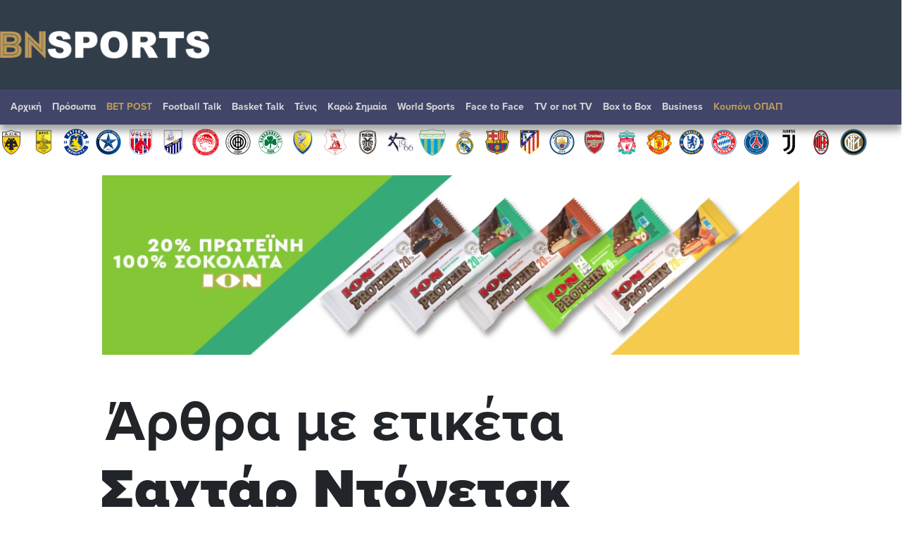

--- FILE ---
content_type: text/html; charset=utf-8
request_url: https://www.google.com/recaptcha/api2/aframe
body_size: 266
content:
<!DOCTYPE HTML><html><head><meta http-equiv="content-type" content="text/html; charset=UTF-8"></head><body><script nonce="zaaf_rb9qDBin7LJYlsJ2w">/** Anti-fraud and anti-abuse applications only. See google.com/recaptcha */ try{var clients={'sodar':'https://pagead2.googlesyndication.com/pagead/sodar?'};window.addEventListener("message",function(a){try{if(a.source===window.parent){var b=JSON.parse(a.data);var c=clients[b['id']];if(c){var d=document.createElement('img');d.src=c+b['params']+'&rc='+(localStorage.getItem("rc::a")?sessionStorage.getItem("rc::b"):"");window.document.body.appendChild(d);sessionStorage.setItem("rc::e",parseInt(sessionStorage.getItem("rc::e")||0)+1);localStorage.setItem("rc::h",'1768598353760');}}}catch(b){}});window.parent.postMessage("_grecaptcha_ready", "*");}catch(b){}</script></body></html>